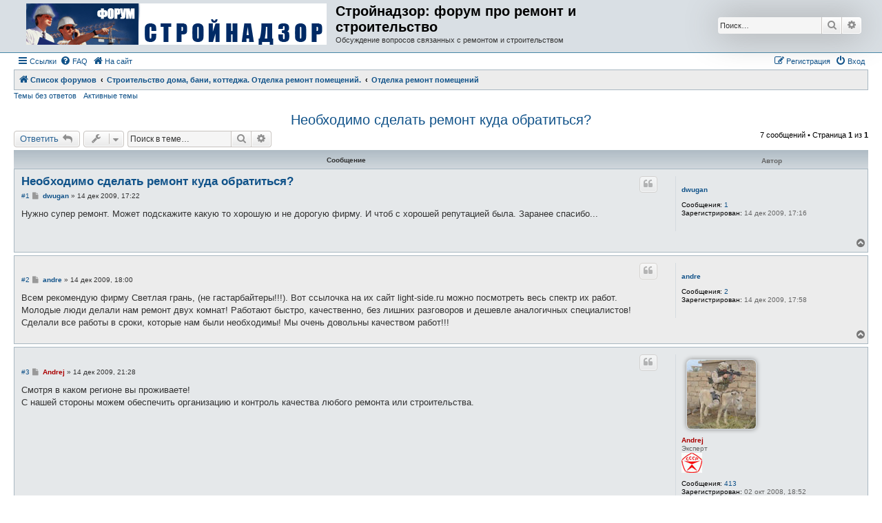

--- FILE ---
content_type: text/html; charset=UTF-8
request_url: http://forum.strojnadzor.lv/viewtopic.php?f=8&t=594&sid=0497db80e49f64e705720140ffef8bd1
body_size: 8134
content:
<!DOCTYPE html>
<html dir="ltr" lang="ru">
<head>
<meta charset="utf-8" />
<meta http-equiv="X-UA-Compatible" content="IE=edge">
<meta name="viewport" content="width=device-width, initial-scale=1" />

<title>Необходимо сделать ремонт куда обратиться? - Стройнадзор: форум про ремонт и строительство</title>

	<link rel="alternate" type="application/atom+xml" title="Канал - Стройнадзор: форум про ремонт и строительство" href="/app.php/feed?sid=9ad7c49a02b334a0f80efe39d20d3c14">			<link rel="alternate" type="application/atom+xml" title="Канал - Новые темы" href="/app.php/feed/topics?sid=9ad7c49a02b334a0f80efe39d20d3c14">		<link rel="alternate" type="application/atom+xml" title="Канал - Форум - Отделка ремонт помещений " href="/app.php/feed/forum/8?sid=9ad7c49a02b334a0f80efe39d20d3c14">	<link rel="alternate" type="application/atom+xml" title="Канал - Тема - Необходимо сделать ремонт куда обратиться?" href="/app.php/feed/topic/594?sid=9ad7c49a02b334a0f80efe39d20d3c14">	
	<link rel="canonical" href="http://forum.strojnadzor.lv/viewtopic.php?t=594">

<!--
	phpBB style name: Allan Style - SUBSILVER
	Based on style:   prosilver (this is the default phpBB3 style)
	Based on style:   subsilver2 (this is the default phpBB3 style)
	Original author:  Tom Beddard ( http://www.subBlue.com/ )
	Modified by:  Allan ( http://x-tk.ru/ )
-->

<link rel="shortcut icon" href="http://www.strojnadzor.lv/portal/favicon.ico" />
<link href="./assets/css/font-awesome.min.css?assets_version=7" rel="stylesheet">
<link href="./styles/AllanStyle-SUBSILVER/theme/stylesheet.css?assets_version=7" rel="stylesheet">
<link href="./styles/AllanStyle-SUBSILVER/theme/ru/stylesheet.css?assets_version=7" rel="stylesheet">




<!--[if lte IE 9]>
	<link href="./styles/AllanStyle-SUBSILVER/theme/tweaks.css?assets_version=7" rel="stylesheet">
<![endif]-->





</head>
<body id="phpbb" class="nojs notouch section-viewtopic ltr ">

<div id="header-subsilver">
	<a id="top" class="top-anchor" accesskey="t"></a>
		<div class="headerbar" role="banner">
					<div class="inner">

			<div id="site-description" class="site-description">
				<a id="logo" class="logo" href="./index.php?sid=9ad7c49a02b334a0f80efe39d20d3c14" title="Список форумов"><span class="site_logo"></span></a>
				<h1>Стройнадзор: форум про ремонт и строительство</h1>
				<p>Обсуждение вопросов связанных с ремонтом и строительством</p>
				<p class="skiplink"><a href="#start_here">Пропустить</a></p>
			</div>

									<div id="search-box" class="search-box search-header" role="search">
				<form action="./search.php?sid=9ad7c49a02b334a0f80efe39d20d3c14" method="get" id="search">
				<fieldset>
					<input name="keywords" id="keywords" type="search" maxlength="128" title="Ключевые слова" class="inputbox search tiny" size="20" value="" placeholder="Поиск…" />
					<button class="button button-search" type="submit" title="Поиск">
						<i class="icon fa-search fa-fw" aria-hidden="true"></i><span class="sr-only">Поиск</span>
					</button>
					<a href="./search.php?sid=9ad7c49a02b334a0f80efe39d20d3c14" class="button button-search-end" title="Расширенный поиск">
						<i class="icon fa-cog fa-fw" aria-hidden="true"></i><span class="sr-only">Расширенный поиск</span>
					</a>
					<input type="hidden" name="sid" value="9ad7c49a02b334a0f80efe39d20d3c14" />

				</fieldset>
				</form>
			</div>
						
			</div>
					</div>
</div>


<div id="wrap" class="wrap">
	<div id="page-header">
				<div class="navbar-top" role="navigation">
	<div class="inner">

	<ul id="nav-main" class="nav-main linklist" role="menubar">

		<li id="quick-links" class="quick-links dropdown-container responsive-menu" data-skip-responsive="true">
			<a href="#" class="dropdown-trigger">
				<i class="icon fa-bars fa-fw" aria-hidden="true"></i><span>Ссылки</span>
			</a>
			<div class="dropdown">
				<div class="pointer"><div class="pointer-inner"></div></div>
				<ul class="dropdown-contents" role="menu">
					
											<li class="separator"></li>
																									<li>
								<a href="./search.php?search_id=unanswered&amp;sid=9ad7c49a02b334a0f80efe39d20d3c14" role="menuitem">
									<i class="icon fa-file-o fa-fw icon-gray" aria-hidden="true"></i><span>Темы без ответов</span>
								</a>
							</li>
							<li>
								<a href="./search.php?search_id=active_topics&amp;sid=9ad7c49a02b334a0f80efe39d20d3c14" role="menuitem">
									<i class="icon fa-file-o fa-fw icon-blue" aria-hidden="true"></i><span>Активные темы</span>
								</a>
							</li>
							<li class="separator"></li>
							<li>
								<a href="./search.php?sid=9ad7c49a02b334a0f80efe39d20d3c14" role="menuitem">
									<i class="icon fa-search fa-fw" aria-hidden="true"></i><span>Поиск</span>
								</a>
							</li>
					
										<li class="separator"></li>

									</ul>
			</div>
		</li>

				<li data-skip-responsive="true">
			<a href="/app.php/help/faq?sid=9ad7c49a02b334a0f80efe39d20d3c14" rel="help" title="Часто задаваемые вопросы" role="menuitem">
				<i class="icon fa-question-circle fa-fw" aria-hidden="true"></i><span>FAQ</span>
			</a>
		</li>
								<li data-last-responsive="true">
			<a href="http://www.strojnadzor.lv" title="На сайт" role="menuitem">
				<i class="icon fa-home fa-fw" aria-hidden="true"></i><span>На сайт</span>
			</a>
		</li>

			<li class="rightside"  data-skip-responsive="true">
			<a href="./ucp.php?mode=login&amp;sid=9ad7c49a02b334a0f80efe39d20d3c14" title="Вход" accesskey="x" role="menuitem">
				<i class="icon fa-power-off fa-fw" aria-hidden="true"></i><span>Вход</span>
			</a>
		</li>
					<li class="rightside" data-skip-responsive="true">
				<a href="./ucp.php?mode=register&amp;sid=9ad7c49a02b334a0f80efe39d20d3c14" role="menuitem">
					<i class="icon fa-pencil-square-o  fa-fw" aria-hidden="true"></i><span>Регистрация</span>
				</a>
			</li>
						</ul>

	</div>
</div>

<div class="navbar" role="navigation">
	<div class="inner">

	<ul id="nav-breadcrumbs" class="nav-breadcrumbs linklist navlinks" role="menubar">
						<li class="breadcrumbs">
										<span class="crumb"  itemtype="http://data-vocabulary.org/Breadcrumb" itemscope=""><a href="./index.php?sid=9ad7c49a02b334a0f80efe39d20d3c14" itemprop="url" accesskey="h" data-navbar-reference="index"><i class="icon fa-home fa-fw"></i><span itemprop="title">Список форумов</span></a></span>

											<span class="crumb"  itemtype="http://data-vocabulary.org/Breadcrumb" itemscope="" data-forum-id="30"><a href="./viewforum.php?f=30&amp;sid=9ad7c49a02b334a0f80efe39d20d3c14" itemprop="url"><span itemprop="title">Строительство дома, бани, коттеджа. Отделка ремонт помещений. </span></a></span>
															<span class="crumb"  itemtype="http://data-vocabulary.org/Breadcrumb" itemscope="" data-forum-id="8"><a href="./viewforum.php?f=8&amp;sid=9ad7c49a02b334a0f80efe39d20d3c14" itemprop="url"><span itemprop="title">Отделка ремонт помещений </span></a></span>
												</li>
		
					<li class="rightside responsive-search">
				<a href="./search.php?sid=9ad7c49a02b334a0f80efe39d20d3c14" title="Параметры расширенного поиска" role="menuitem">
					<i class="icon fa-search fa-fw" aria-hidden="true"></i><span class="sr-only">Поиск</span>
				</a>
			</li>
			</ul>

	</div>
</div>

<div class="navbar-top-link">
	<div class="inner">
		<ul>
			<li class="navbar-top-link-left"><a href="./search.php?search_id=unanswered&amp;sid=9ad7c49a02b334a0f80efe39d20d3c14">Темы без ответов</a></li>
			<li class="navbar-top-link-left"><a href="./search.php?search_id=active_topics&amp;sid=9ad7c49a02b334a0f80efe39d20d3c14">Активные темы</a></li>

											</ul>
	</div>
</div>
	</div>

	
	<a id="start_here" class="anchor"></a>
	<div id="page-body" class="page-body" role="main">
		
		
<h2 class="topic-title"><a href="./viewtopic.php?f=8&amp;t=594&amp;sid=9ad7c49a02b334a0f80efe39d20d3c14">Необходимо сделать ремонт куда обратиться?</a></h2>
<!-- NOTE: remove the style="display: none" when you want to have the forum description on the topic body -->
<div style="display: none !important;">Где штукатурят, красят и клеют<br /></div>


<div class="action-bar bar-top">
	
			<a href="./posting.php?mode=reply&amp;f=8&amp;t=594&amp;sid=9ad7c49a02b334a0f80efe39d20d3c14" class="button" title="Ответить">
							<span>Ответить</span> <i class="icon fa-reply fa-fw" aria-hidden="true"></i>
					</a>
	
			<div class="dropdown-container dropdown-button-control topic-tools">
		<span title="Управление темой" class="button button-secondary dropdown-trigger dropdown-select">
			<i class="icon fa-wrench fa-fw" aria-hidden="true"></i>
			<span class="caret"><i class="icon fa-sort-down fa-fw" aria-hidden="true"></i></span>
		</span>
		<div class="dropdown">
			<div class="pointer"><div class="pointer-inner"></div></div>
			<ul class="dropdown-contents">
																												<li>
					<a href="./viewtopic.php?f=8&amp;t=594&amp;sid=9ad7c49a02b334a0f80efe39d20d3c14&amp;view=print" title="Версия для печати" accesskey="p">
						<i class="icon fa-print fa-fw" aria-hidden="true"></i><span>Версия для печати</span>
					</a>
				</li>
											</ul>
		</div>
	</div>
	
			<div class="search-box" role="search">
			<form method="get" id="topic-search" action="./search.php?sid=9ad7c49a02b334a0f80efe39d20d3c14">
			<fieldset>
				<input class="inputbox search tiny"  type="search" name="keywords" id="search_keywords" size="20" placeholder="Поиск в теме…" />
				<button class="button button-search" type="submit" title="Поиск">
					<i class="icon fa-search fa-fw" aria-hidden="true"></i><span class="sr-only">Поиск</span>
				</button>
				<a href="./search.php?sid=9ad7c49a02b334a0f80efe39d20d3c14" class="button button-search-end" title="Расширенный поиск">
					<i class="icon fa-cog fa-fw" aria-hidden="true"></i><span class="sr-only">Расширенный поиск</span>
				</a>
				<input type="hidden" name="t" value="594" />
<input type="hidden" name="sf" value="msgonly" />
<input type="hidden" name="sid" value="9ad7c49a02b334a0f80efe39d20d3c14" />

			</fieldset>
			</form>
		</div>
	
			<div class="pagination">
			7 сообщений
							&bull; Страница <strong>1</strong> из <strong>1</strong>
					</div>
		</div>




<div id="subsilver-nav-topic">
	<div class="inner"><div class="post has-profile">
		<div class="leftsided postbody subsilver-topic-title">Сообщение</div>
		<div class="leftsided postprofile subsilver-topic-author">Автор</div>
	</div></div>
</div>

			<div id="p1553" class="post has-profile bg2">
		<div class="inner">

		<dl class="postprofile" id="profile1553">
			<dt class="no-profile-rank no-avatar">
				<div class="avatar-container">
																			</div>
								<a href="./memberlist.php?mode=viewprofile&amp;u=447&amp;sid=9ad7c49a02b334a0f80efe39d20d3c14" class="username">dwugan</a>							</dt>

									
		<dd class="profile-posts"><strong>Сообщения:</strong> <a href="./search.php?author_id=447&amp;sr=posts&amp;sid=9ad7c49a02b334a0f80efe39d20d3c14">1</a></dd>		<dd class="profile-joined"><strong>Зарегистрирован:</strong> 14 дек 2009, 17:16</dd>		
		
						
						
		</dl>

		<div class="postbody">
						<div id="post_content1553">

						<h3 class="first"><a href="#p1553">Необходимо сделать ремонт куда обратиться?</a></h3>

													<ul class="post-buttons">
																																									<li>
							<a href="./posting.php?mode=quote&amp;f=8&amp;p=1553&amp;sid=9ad7c49a02b334a0f80efe39d20d3c14" title="Ответить с цитатой" class="button button-icon-only">
								<i class="icon fa-quote-left fa-fw" aria-hidden="true"></i><span class="sr-only">Цитата</span>
							</a>
						</li>
														</ul>
							
						<p class="author"><span class="posti"><a href="./viewtopic.php?p=1553&amp;sid=9ad7c49a02b334a0f80efe39d20d3c14#p1553" onclick="prompt('Сообщение #1',this.href); return false;">#1</a></span> 
									<a class="unread" href="./viewtopic.php?p=1553&amp;sid=9ad7c49a02b334a0f80efe39d20d3c14#p1553" title="Сообщение">
						<i class="icon fa-file fa-fw icon-lightgray icon-md" aria-hidden="true"></i><span class="sr-only">Сообщение</span>
					</a>
								<span class="responsive-hide"> <strong><a href="./memberlist.php?mode=viewprofile&amp;u=447&amp;sid=9ad7c49a02b334a0f80efe39d20d3c14" class="username">dwugan</a></strong> &raquo; </span>14 дек 2009, 17:22
			</p>
			
			
			
			<div class="content">Нужно супер ремонт. Может подскажите какую то хорошую и не дорогую фирму. И чтоб с хорошей репутацией была. Заранее спасибо...</div>

			
									
									
						</div>

		</div>

				<div class="back2top">
						<a href="#top" class="top" title="Вернуться к началу">
				<i class="icon fa-chevron-circle-up fa-fw icon-gray" aria-hidden="true"></i>
				<span class="sr-only">Вернуться к началу</span>
			</a>
					</div>
		
		</div>
	</div>

	<hr class="divider" />
				<div id="p1554" class="post has-profile bg1">
		<div class="inner">

		<dl class="postprofile" id="profile1554">
			<dt class="no-profile-rank no-avatar">
				<div class="avatar-container">
																			</div>
								<a href="./memberlist.php?mode=viewprofile&amp;u=449&amp;sid=9ad7c49a02b334a0f80efe39d20d3c14" class="username">andre</a>							</dt>

									
		<dd class="profile-posts"><strong>Сообщения:</strong> <a href="./search.php?author_id=449&amp;sr=posts&amp;sid=9ad7c49a02b334a0f80efe39d20d3c14">2</a></dd>		<dd class="profile-joined"><strong>Зарегистрирован:</strong> 14 дек 2009, 17:58</dd>		
		
						
						
		</dl>

		<div class="postbody">
						<div id="post_content1554">

						<h3 ><a href="#p1554"></a></h3>

													<ul class="post-buttons">
																																									<li>
							<a href="./posting.php?mode=quote&amp;f=8&amp;p=1554&amp;sid=9ad7c49a02b334a0f80efe39d20d3c14" title="Ответить с цитатой" class="button button-icon-only">
								<i class="icon fa-quote-left fa-fw" aria-hidden="true"></i><span class="sr-only">Цитата</span>
							</a>
						</li>
														</ul>
							
						<p class="author"><span class="posti"><a href="./viewtopic.php?p=1554&amp;sid=9ad7c49a02b334a0f80efe39d20d3c14#p1554" onclick="prompt('Сообщение #2',this.href); return false;">#2</a></span> 
									<a class="unread" href="./viewtopic.php?p=1554&amp;sid=9ad7c49a02b334a0f80efe39d20d3c14#p1554" title="Сообщение">
						<i class="icon fa-file fa-fw icon-lightgray icon-md" aria-hidden="true"></i><span class="sr-only">Сообщение</span>
					</a>
								<span class="responsive-hide"> <strong><a href="./memberlist.php?mode=viewprofile&amp;u=449&amp;sid=9ad7c49a02b334a0f80efe39d20d3c14" class="username">andre</a></strong> &raquo; </span>14 дек 2009, 18:00
			</p>
			
			
			
			<div class="content">Всем рекомендую фирму Светлая грань, (не гастарбайтеры!!!). Вот ссылочка на их сайт light-side.ru можно посмотреть весь спектр их работ.  Молодые люди делали нам ремонт двух комнат! Работают быстро, качественно, без лишних разговоров и дешевле аналогичных специалистов! Сделали все работы в сроки, которые нам были необходимы! Мы очень довольны качеством работ!!!</div>

			
									
									
						</div>

		</div>

				<div class="back2top">
						<a href="#top" class="top" title="Вернуться к началу">
				<i class="icon fa-chevron-circle-up fa-fw icon-gray" aria-hidden="true"></i>
				<span class="sr-only">Вернуться к началу</span>
			</a>
					</div>
		
		</div>
	</div>

	<hr class="divider" />
				<div id="p1555" class="post has-profile bg2">
		<div class="inner">

		<dl class="postprofile" id="profile1555">
			<dt class="has-profile-rank has-avatar">
				<div class="avatar-container">
																<a href="./memberlist.php?mode=viewprofile&amp;u=4&amp;sid=9ad7c49a02b334a0f80efe39d20d3c14" class="avatar"><img class="avatar" src="./images/avatars/gallery/human/s18.jpg" width="100" height="100" alt="Аватара пользователя" /></a>														</div>
								<a href="./memberlist.php?mode=viewprofile&amp;u=4&amp;sid=9ad7c49a02b334a0f80efe39d20d3c14" style="color: #AA0000;" class="username-coloured">Andrej</a>							</dt>

						<dd class="profile-rank">Эксперт<br /><img src="./images/ranks/zk.jpg" alt="Эксперт" title="Эксперт" /></dd>			
		<dd class="profile-posts"><strong>Сообщения:</strong> <a href="./search.php?author_id=4&amp;sr=posts&amp;sid=9ad7c49a02b334a0f80efe39d20d3c14">413</a></dd>		<dd class="profile-joined"><strong>Зарегистрирован:</strong> 02 окт 2008, 18:52</dd>		
		
											
							<dd class="profile-contact">
				<strong>Контактная информация:</strong>
				<div class="dropdown-container dropdown-left">
					<a href="#" class="dropdown-trigger" title="Контактная информация пользователя Andrej">
						<i class="icon fa-commenting-o fa-fw icon-lg" aria-hidden="true"></i><span class="sr-only">Контактная информация пользователя Andrej</span>
					</a>
					<div class="dropdown">
						<div class="pointer"><div class="pointer-inner"></div></div>
						<div class="dropdown-contents contact-icons">
																																								<div>
																	<a href="http://www.strojnadzor.lv" title="Сайт" class="last-cell">
										<span class="contact-icon phpbb_website-icon">Сайт</span>
									</a>
																	</div>
																					</div>
					</div>
				</div>
			</dd>
				
		</dl>

		<div class="postbody">
						<div id="post_content1555">

						<h3 ><a href="#p1555"></a></h3>

													<ul class="post-buttons">
																																									<li>
							<a href="./posting.php?mode=quote&amp;f=8&amp;p=1555&amp;sid=9ad7c49a02b334a0f80efe39d20d3c14" title="Ответить с цитатой" class="button button-icon-only">
								<i class="icon fa-quote-left fa-fw" aria-hidden="true"></i><span class="sr-only">Цитата</span>
							</a>
						</li>
														</ul>
							
						<p class="author"><span class="posti"><a href="./viewtopic.php?p=1555&amp;sid=9ad7c49a02b334a0f80efe39d20d3c14#p1555" onclick="prompt('Сообщение #3',this.href); return false;">#3</a></span> 
									<a class="unread" href="./viewtopic.php?p=1555&amp;sid=9ad7c49a02b334a0f80efe39d20d3c14#p1555" title="Сообщение">
						<i class="icon fa-file fa-fw icon-lightgray icon-md" aria-hidden="true"></i><span class="sr-only">Сообщение</span>
					</a>
								<span class="responsive-hide"> <strong><a href="./memberlist.php?mode=viewprofile&amp;u=4&amp;sid=9ad7c49a02b334a0f80efe39d20d3c14" style="color: #AA0000;" class="username-coloured">Andrej</a></strong> &raquo; </span>14 дек 2009, 21:28
			</p>
			
			
			
			<div class="content">Смотря в каком регионе вы проживаете!<br>
С нашей стороны можем обеспечить организацию и контроль качества любого ремонта или строительства.</div>

			
									
									
						</div>

		</div>

				<div class="back2top">
						<a href="#top" class="top" title="Вернуться к началу">
				<i class="icon fa-chevron-circle-up fa-fw icon-gray" aria-hidden="true"></i>
				<span class="sr-only">Вернуться к началу</span>
			</a>
					</div>
		
		</div>
	</div>

	<hr class="divider" />
				<div id="p1558" class="post has-profile bg1">
		<div class="inner">

		<dl class="postprofile" id="profile1558">
			<dt class="no-profile-rank has-avatar">
				<div class="avatar-container">
																<a href="./memberlist.php?mode=viewprofile&amp;u=311&amp;sid=9ad7c49a02b334a0f80efe39d20d3c14" class="avatar"><img class="avatar" src="./download/file.php?avatar=311.gif" width="50" height="50" alt="Аватара пользователя" /></a>														</div>
								<a href="./memberlist.php?mode=viewprofile&amp;u=311&amp;sid=9ad7c49a02b334a0f80efe39d20d3c14" class="username">Rewticid</a>							</dt>

									
		<dd class="profile-posts"><strong>Сообщения:</strong> <a href="./search.php?author_id=311&amp;sr=posts&amp;sid=9ad7c49a02b334a0f80efe39d20d3c14">20</a></dd>		<dd class="profile-joined"><strong>Зарегистрирован:</strong> 08 мар 2009, 06:41</dd>		
		
											<dd class="profile-custom-field profile-phpbb_location"><strong>Откуда:</strong> Russia</dd>
												
							<dd class="profile-contact">
				<strong>Контактная информация:</strong>
				<div class="dropdown-container dropdown-left">
					<a href="#" class="dropdown-trigger" title="Контактная информация пользователя Rewticid">
						<i class="icon fa-commenting-o fa-fw icon-lg" aria-hidden="true"></i><span class="sr-only">Контактная информация пользователя Rewticid</span>
					</a>
					<div class="dropdown">
						<div class="pointer"><div class="pointer-inner"></div></div>
						<div class="dropdown-contents contact-icons">
																																								<div>
																	<a href="http://www.prom-system.ru" title="Сайт" class="last-cell">
										<span class="contact-icon phpbb_website-icon">Сайт</span>
									</a>
																	</div>
																					</div>
					</div>
				</div>
			</dd>
				
		</dl>

		<div class="postbody">
						<div id="post_content1558">

						<h3 ><a href="#p1558"></a></h3>

													<ul class="post-buttons">
																																									<li>
							<a href="./posting.php?mode=quote&amp;f=8&amp;p=1558&amp;sid=9ad7c49a02b334a0f80efe39d20d3c14" title="Ответить с цитатой" class="button button-icon-only">
								<i class="icon fa-quote-left fa-fw" aria-hidden="true"></i><span class="sr-only">Цитата</span>
							</a>
						</li>
														</ul>
							
						<p class="author"><span class="posti"><a href="./viewtopic.php?p=1558&amp;sid=9ad7c49a02b334a0f80efe39d20d3c14#p1558" onclick="prompt('Сообщение #4',this.href); return false;">#4</a></span> 
									<a class="unread" href="./viewtopic.php?p=1558&amp;sid=9ad7c49a02b334a0f80efe39d20d3c14#p1558" title="Сообщение">
						<i class="icon fa-file fa-fw icon-lightgray icon-md" aria-hidden="true"></i><span class="sr-only">Сообщение</span>
					</a>
								<span class="responsive-hide"> <strong><a href="./memberlist.php?mode=viewprofile&amp;u=311&amp;sid=9ad7c49a02b334a0f80efe39d20d3c14" class="username">Rewticid</a></strong> &raquo; </span>15 дек 2009, 23:30
			</p>
			
			
			
			<div class="content"><blockquote><div><cite>andre писал(а):</cite>Всем рекомендую фирму Светлая грань, (не гастарбайтеры!!!).</div></blockquote>
А что гастарбайтеры так страшны и опасны?</div>

			
									
									
						</div>

		</div>

				<div class="back2top">
						<a href="#top" class="top" title="Вернуться к началу">
				<i class="icon fa-chevron-circle-up fa-fw icon-gray" aria-hidden="true"></i>
				<span class="sr-only">Вернуться к началу</span>
			</a>
					</div>
		
		</div>
	</div>

	<hr class="divider" />
				<div id="p1593" class="post has-profile bg2">
		<div class="inner">

		<dl class="postprofile" id="profile1593">
			<dt class="no-profile-rank has-avatar">
				<div class="avatar-container">
																<a href="./memberlist.php?mode=viewprofile&amp;u=5&amp;sid=9ad7c49a02b334a0f80efe39d20d3c14" class="avatar"><img class="avatar" src="./images/avatars/gallery/human/s5.jpg" width="100" height="100" alt="Аватара пользователя" /></a>														</div>
								<a href="./memberlist.php?mode=viewprofile&amp;u=5&amp;sid=9ad7c49a02b334a0f80efe39d20d3c14" class="username">ndusja</a>							</dt>

									
		<dd class="profile-posts"><strong>Сообщения:</strong> <a href="./search.php?author_id=5&amp;sr=posts&amp;sid=9ad7c49a02b334a0f80efe39d20d3c14">197</a></dd>		<dd class="profile-joined"><strong>Зарегистрирован:</strong> 03 окт 2008, 22:57</dd>		
		
						
						
		</dl>

		<div class="postbody">
						<div id="post_content1593">

						<h3 ><a href="#p1593"></a></h3>

													<ul class="post-buttons">
																																									<li>
							<a href="./posting.php?mode=quote&amp;f=8&amp;p=1593&amp;sid=9ad7c49a02b334a0f80efe39d20d3c14" title="Ответить с цитатой" class="button button-icon-only">
								<i class="icon fa-quote-left fa-fw" aria-hidden="true"></i><span class="sr-only">Цитата</span>
							</a>
						</li>
														</ul>
							
						<p class="author"><span class="posti"><a href="./viewtopic.php?p=1593&amp;sid=9ad7c49a02b334a0f80efe39d20d3c14#p1593" onclick="prompt('Сообщение #5',this.href); return false;">#5</a></span> 
									<a class="unread" href="./viewtopic.php?p=1593&amp;sid=9ad7c49a02b334a0f80efe39d20d3c14#p1593" title="Сообщение">
						<i class="icon fa-file fa-fw icon-lightgray icon-md" aria-hidden="true"></i><span class="sr-only">Сообщение</span>
					</a>
								<span class="responsive-hide"> <strong><a href="./memberlist.php?mode=viewprofile&amp;u=5&amp;sid=9ad7c49a02b334a0f80efe39d20d3c14" class="username">ndusja</a></strong> &raquo; </span>28 дек 2009, 00:36
			</p>
			
			
			
			<div class="content">А зачем фирма для ремонта? Чтобы переплатить? Дешевле найти мастера-профессионала!<br>
Вы наверно просто рекламу себе устроили? Так пишите в объявления!</div>

			
									
									
						</div>

		</div>

				<div class="back2top">
						<a href="#top" class="top" title="Вернуться к началу">
				<i class="icon fa-chevron-circle-up fa-fw icon-gray" aria-hidden="true"></i>
				<span class="sr-only">Вернуться к началу</span>
			</a>
					</div>
		
		</div>
	</div>

	<hr class="divider" />
				<div id="p1637" class="post has-profile bg1">
		<div class="inner">

		<dl class="postprofile" id="profile1637">
			<dt class="no-profile-rank no-avatar">
				<div class="avatar-container">
																			</div>
								<a href="./memberlist.php?mode=viewprofile&amp;u=14&amp;sid=9ad7c49a02b334a0f80efe39d20d3c14" class="username">Samojlov</a>							</dt>

									
		<dd class="profile-posts"><strong>Сообщения:</strong> <a href="./search.php?author_id=14&amp;sr=posts&amp;sid=9ad7c49a02b334a0f80efe39d20d3c14">171</a></dd>		<dd class="profile-joined"><strong>Зарегистрирован:</strong> 30 окт 2008, 15:07</dd>		
		
											<dd class="profile-custom-field profile-phpbb_location"><strong>Откуда:</strong> Рига</dd>
							
						
		</dl>

		<div class="postbody">
						<div id="post_content1637">

						<h3 ><a href="#p1637"></a></h3>

													<ul class="post-buttons">
																																									<li>
							<a href="./posting.php?mode=quote&amp;f=8&amp;p=1637&amp;sid=9ad7c49a02b334a0f80efe39d20d3c14" title="Ответить с цитатой" class="button button-icon-only">
								<i class="icon fa-quote-left fa-fw" aria-hidden="true"></i><span class="sr-only">Цитата</span>
							</a>
						</li>
														</ul>
							
						<p class="author"><span class="posti"><a href="./viewtopic.php?p=1637&amp;sid=9ad7c49a02b334a0f80efe39d20d3c14#p1637" onclick="prompt('Сообщение #6',this.href); return false;">#6</a></span> 
									<a class="unread" href="./viewtopic.php?p=1637&amp;sid=9ad7c49a02b334a0f80efe39d20d3c14#p1637" title="Сообщение">
						<i class="icon fa-file fa-fw icon-lightgray icon-md" aria-hidden="true"></i><span class="sr-only">Сообщение</span>
					</a>
								<span class="responsive-hide"> <strong><a href="./memberlist.php?mode=viewprofile&amp;u=14&amp;sid=9ad7c49a02b334a0f80efe39d20d3c14" class="username">Samojlov</a></strong> &raquo; </span>06 янв 2010, 23:13
			</p>
			
			
			
			<div class="content"><blockquote><div><cite>andre писал(а):</cite>Всем рекомендую ........</div></blockquote>
товарища Самойлова, не гастарбайтеры, хороший и качественный ремонт. Все работы в срок и за разумные деньги!!! Так вот можно же тоже! <img class="smilies" src="./images/smilies/icon_wink.gif" width="15" height="15" alt=":wink:" title="Wink"></div>

			
									
									
						</div>

		</div>

				<div class="back2top">
						<a href="#top" class="top" title="Вернуться к началу">
				<i class="icon fa-chevron-circle-up fa-fw icon-gray" aria-hidden="true"></i>
				<span class="sr-only">Вернуться к началу</span>
			</a>
					</div>
		
		</div>
	</div>

	<hr class="divider" />
				<div id="p1697" class="post has-profile bg2">
		<div class="inner">

		<dl class="postprofile" id="profile1697">
			<dt class="no-profile-rank has-avatar">
				<div class="avatar-container">
																<a href="./memberlist.php?mode=viewprofile&amp;u=224&amp;sid=9ad7c49a02b334a0f80efe39d20d3c14" class="avatar"><img class="avatar" src="./images/avatars/gallery/animal/a38.jpg" width="100" height="100" alt="Аватара пользователя" /></a>														</div>
								<a href="./memberlist.php?mode=viewprofile&amp;u=224&amp;sid=9ad7c49a02b334a0f80efe39d20d3c14" class="username">pasiditte</a>							</dt>

									
		<dd class="profile-posts"><strong>Сообщения:</strong> <a href="./search.php?author_id=224&amp;sr=posts&amp;sid=9ad7c49a02b334a0f80efe39d20d3c14">16</a></dd>		<dd class="profile-joined"><strong>Зарегистрирован:</strong> 03 мар 2009, 08:12</dd>		
		
											<dd class="profile-custom-field profile-phpbb_location"><strong>Откуда:</strong> египет</dd>
							
						
		</dl>

		<div class="postbody">
						<div id="post_content1697">

						<h3 ><a href="#p1697"></a></h3>

													<ul class="post-buttons">
																																									<li>
							<a href="./posting.php?mode=quote&amp;f=8&amp;p=1697&amp;sid=9ad7c49a02b334a0f80efe39d20d3c14" title="Ответить с цитатой" class="button button-icon-only">
								<i class="icon fa-quote-left fa-fw" aria-hidden="true"></i><span class="sr-only">Цитата</span>
							</a>
						</li>
														</ul>
							
						<p class="author"><span class="posti"><a href="./viewtopic.php?p=1697&amp;sid=9ad7c49a02b334a0f80efe39d20d3c14#p1697" onclick="prompt('Сообщение #7',this.href); return false;">#7</a></span> 
									<a class="unread" href="./viewtopic.php?p=1697&amp;sid=9ad7c49a02b334a0f80efe39d20d3c14#p1697" title="Сообщение">
						<i class="icon fa-file fa-fw icon-lightgray icon-md" aria-hidden="true"></i><span class="sr-only">Сообщение</span>
					</a>
								<span class="responsive-hide"> <strong><a href="./memberlist.php?mode=viewprofile&amp;u=224&amp;sid=9ad7c49a02b334a0f80efe39d20d3c14" class="username">pasiditte</a></strong> &raquo; </span>02 фев 2010, 14:56
			</p>
			
			
			
			<div class="content"><blockquote><div><cite>ndusja писал(а):</cite>А зачем фирма для ремонта? Чтобы переплатить? Дешевле найти мастера-профессионала!<br>
Вы наверно просто рекламу себе устроили? Так пишите в объявления!</div></blockquote>
Нынче не факт, что с фирмой переплатите. В наше время у многих фирм на "балансе" сохранился материал, который они отдадут за бесценок. И спросить есть с кого. <img class="smilies" src="./images/smilies/icon_razz.gif" width="15" height="15" alt=":P" title="Razz"></div>

			
									
									
						</div>

		</div>

				<div class="back2top">
						<a href="#top" class="top" title="Вернуться к началу">
				<i class="icon fa-chevron-circle-up fa-fw icon-gray" aria-hidden="true"></i>
				<span class="sr-only">Вернуться к началу</span>
			</a>
					</div>
		
		</div>
	</div>

	<hr class="divider" />
	

	<div class="action-bar bar-bottom">
	
			<a href="./posting.php?mode=reply&amp;f=8&amp;t=594&amp;sid=9ad7c49a02b334a0f80efe39d20d3c14" class="button" title="Ответить">
							<span>Ответить</span> <i class="icon fa-reply fa-fw" aria-hidden="true"></i>
					</a>
		
		<div class="dropdown-container dropdown-button-control topic-tools">
		<span title="Управление темой" class="button button-secondary dropdown-trigger dropdown-select">
			<i class="icon fa-wrench fa-fw" aria-hidden="true"></i>
			<span class="caret"><i class="icon fa-sort-down fa-fw" aria-hidden="true"></i></span>
		</span>
		<div class="dropdown">
			<div class="pointer"><div class="pointer-inner"></div></div>
			<ul class="dropdown-contents">
																												<li>
					<a href="./viewtopic.php?f=8&amp;t=594&amp;sid=9ad7c49a02b334a0f80efe39d20d3c14&amp;view=print" title="Версия для печати" accesskey="p">
						<i class="icon fa-print fa-fw" aria-hidden="true"></i><span>Версия для печати</span>
					</a>
				</li>
											</ul>
		</div>
	</div>

			<form method="post" action="./viewtopic.php?f=8&amp;t=594&amp;sid=9ad7c49a02b334a0f80efe39d20d3c14">
		<div class="dropdown-container dropdown-container-left dropdown-button-control sort-tools">
	<span title="Настройки отображения и сортировки" class="button button-secondary dropdown-trigger dropdown-select">
		<i class="icon fa-sort-amount-asc fa-fw" aria-hidden="true"></i>
		<span class="caret"><i class="icon fa-sort-down fa-fw" aria-hidden="true"></i></span>
	</span>
	<div class="dropdown hidden">
		<div class="pointer"><div class="pointer-inner"></div></div>
		<div class="dropdown-contents">
			<fieldset class="display-options">
							<label>Показать: <select name="st" id="st"><option value="0" selected="selected">Все сообщения</option><option value="1">1 день</option><option value="7">7 дней</option><option value="14">2 недели</option><option value="30">1 месяц</option><option value="90">3 месяца</option><option value="180">6 месяцев</option><option value="365">1 год</option></select></label>
								<label>Поле сортировки: <select name="sk" id="sk"><option value="a">Автор</option><option value="t" selected="selected">Время размещения</option><option value="s">Заголовок</option></select></label>
				<label>Порядок: <select name="sd" id="sd"><option value="a" selected="selected">по возрастанию</option><option value="d">по убыванию</option></select></label>
								<hr class="dashed" />
				<input type="submit" class="button2" name="sort" value="Перейти" />
						</fieldset>
		</div>
	</div>
</div>
		</form>
	
	
	
			<div class="pagination">
			7 сообщений
							&bull; Страница <strong>1</strong> из <strong>1</strong>
					</div>
	</div>


<div class="action-bar actions-jump">
		<p class="jumpbox-return">
		<a href="./viewforum.php?f=8&amp;sid=9ad7c49a02b334a0f80efe39d20d3c14" class="left-box arrow-left" accesskey="r">
			<i class="icon fa-angle-left fa-fw icon-black" aria-hidden="true"></i><span>Вернуться в «Отделка ремонт помещений »</span>
		</a>
	</p>
	
		<div class="jumpbox dropdown-container dropdown-container-right dropdown-up dropdown-left dropdown-button-control" id="jumpbox">
			<span title="Перейти" class="button button-secondary dropdown-trigger dropdown-select">
				<span>Перейти</span>
				<span class="caret"><i class="icon fa-sort-down fa-fw" aria-hidden="true"></i></span>
			</span>
		<div class="dropdown">
			<div class="pointer"><div class="pointer-inner"></div></div>
			<ul class="dropdown-contents">
																				<li><a href="./viewforum.php?f=29&amp;sid=9ad7c49a02b334a0f80efe39d20d3c14" class="jumpbox-cat-link"> <span> Проекты домов и коттеджей, перепланировка квартир </span></a></li>
																<li><a href="./viewforum.php?f=28&amp;sid=9ad7c49a02b334a0f80efe39d20d3c14" class="jumpbox-sub-link"><span class="spacer"></span> <span>&#8627; &nbsp; Проекты домов и коттеджей</span></a></li>
																<li><a href="./viewforum.php?f=2&amp;sid=9ad7c49a02b334a0f80efe39d20d3c14" class="jumpbox-sub-link"><span class="spacer"></span> <span>&#8627; &nbsp; Планировка (перепланировка) квартир</span></a></li>
																<li><a href="./viewforum.php?f=30&amp;sid=9ad7c49a02b334a0f80efe39d20d3c14" class="jumpbox-cat-link"> <span> Строительство дома, бани, коттеджа. Отделка ремонт помещений. </span></a></li>
																<li><a href="./viewforum.php?f=3&amp;sid=9ad7c49a02b334a0f80efe39d20d3c14" class="jumpbox-sub-link"><span class="spacer"></span> <span>&#8627; &nbsp; Фундаменты </span></a></li>
																<li><a href="./viewforum.php?f=27&amp;sid=9ad7c49a02b334a0f80efe39d20d3c14" class="jumpbox-sub-link"><span class="spacer"></span> <span>&#8627; &nbsp; Фасад</span></a></li>
																<li><a href="./viewforum.php?f=5&amp;sid=9ad7c49a02b334a0f80efe39d20d3c14" class="jumpbox-sub-link"><span class="spacer"></span> <span>&#8627; &nbsp; Крыша и кровля</span></a></li>
																<li><a href="./viewforum.php?f=17&amp;sid=9ad7c49a02b334a0f80efe39d20d3c14" class="jumpbox-sub-link"><span class="spacer"></span> <span>&#8627; &nbsp; Полы</span></a></li>
																<li><a href="./viewforum.php?f=10&amp;sid=9ad7c49a02b334a0f80efe39d20d3c14" class="jumpbox-sub-link"><span class="spacer"></span> <span>&#8627; &nbsp; Стены</span></a></li>
																<li><a href="./viewforum.php?f=11&amp;sid=9ad7c49a02b334a0f80efe39d20d3c14" class="jumpbox-sub-link"><span class="spacer"></span> <span>&#8627; &nbsp; Окна</span></a></li>
																<li><a href="./viewforum.php?f=18&amp;sid=9ad7c49a02b334a0f80efe39d20d3c14" class="jumpbox-sub-link"><span class="spacer"></span> <span>&#8627; &nbsp; Потолки</span></a></li>
																<li><a href="./viewforum.php?f=23&amp;sid=9ad7c49a02b334a0f80efe39d20d3c14" class="jumpbox-sub-link"><span class="spacer"></span> <span>&#8627; &nbsp; Плиточный кафель</span></a></li>
																<li><a href="./viewforum.php?f=6&amp;sid=9ad7c49a02b334a0f80efe39d20d3c14" class="jumpbox-sub-link"><span class="spacer"></span> <span>&#8627; &nbsp; Печи и камины </span></a></li>
																<li><a href="./viewforum.php?f=8&amp;sid=9ad7c49a02b334a0f80efe39d20d3c14" class="jumpbox-sub-link"><span class="spacer"></span> <span>&#8627; &nbsp; Отделка ремонт помещений </span></a></li>
																<li><a href="./viewforum.php?f=19&amp;sid=9ad7c49a02b334a0f80efe39d20d3c14" class="jumpbox-sub-link"><span class="spacer"></span> <span>&#8627; &nbsp; Изоляция</span></a></li>
																<li><a href="./viewforum.php?f=15&amp;sid=9ad7c49a02b334a0f80efe39d20d3c14" class="jumpbox-sub-link"><span class="spacer"></span> <span>&#8627; &nbsp; Электрика</span></a></li>
																<li><a href="./viewforum.php?f=16&amp;sid=9ad7c49a02b334a0f80efe39d20d3c14" class="jumpbox-sub-link"><span class="spacer"></span> <span>&#8627; &nbsp; Сантехника</span></a></li>
																<li><a href="./viewforum.php?f=7&amp;sid=9ad7c49a02b334a0f80efe39d20d3c14" class="jumpbox-sub-link"><span class="spacer"></span> <span>&#8627; &nbsp; Дизайн помещений </span></a></li>
																<li><a href="./viewforum.php?f=4&amp;sid=9ad7c49a02b334a0f80efe39d20d3c14" class="jumpbox-sub-link"><span class="spacer"></span> <span>&#8627; &nbsp; Строительные и отделочные материалы </span></a></li>
																<li><a href="./viewforum.php?f=21&amp;sid=9ad7c49a02b334a0f80efe39d20d3c14" class="jumpbox-sub-link"><span class="spacer"></span> <span>&#8627; &nbsp; Разное</span></a></li>
																<li><a href="./viewforum.php?f=31&amp;sid=9ad7c49a02b334a0f80efe39d20d3c14" class="jumpbox-cat-link"> <span> Разное</span></a></li>
																<li><a href="./viewforum.php?f=22&amp;sid=9ad7c49a02b334a0f80efe39d20d3c14" class="jumpbox-sub-link"><span class="spacer"></span> <span>&#8627; &nbsp; Доска частных объявлений</span></a></li>
																<li><a href="./viewforum.php?f=20&amp;sid=9ad7c49a02b334a0f80efe39d20d3c14" class="jumpbox-sub-link"><span class="spacer"></span> <span>&#8627; &nbsp; Наболело</span></a></li>
																<li><a href="./viewforum.php?f=24&amp;sid=9ad7c49a02b334a0f80efe39d20d3c14" class="jumpbox-sub-link"><span class="spacer"></span> <span>&#8627; &nbsp; Общение</span></a></li>
																<li><a href="./viewforum.php?f=32&amp;sid=9ad7c49a02b334a0f80efe39d20d3c14" class="jumpbox-cat-link"> <span> Публикации</span></a></li>
																<li><a href="./viewforum.php?f=25&amp;sid=9ad7c49a02b334a0f80efe39d20d3c14" class="jumpbox-sub-link"><span class="spacer"></span> <span>&#8627; &nbsp; Статьи</span></a></li>
																<li><a href="./viewforum.php?f=26&amp;sid=9ad7c49a02b334a0f80efe39d20d3c14" class="jumpbox-sub-link"><span class="spacer"></span> <span>&#8627; &nbsp; Рецензии</span></a></li>
																<li><a href="./viewforum.php?f=33&amp;sid=9ad7c49a02b334a0f80efe39d20d3c14" class="jumpbox-cat-link"> <span> Работа форума</span></a></li>
																<li><a href="./viewforum.php?f=12&amp;sid=9ad7c49a02b334a0f80efe39d20d3c14" class="jumpbox-sub-link"><span class="spacer"></span> <span>&#8627; &nbsp; FAQ (Помощь по работе с форумом)</span></a></li>
																<li><a href="./viewforum.php?f=13&amp;sid=9ad7c49a02b334a0f80efe39d20d3c14" class="jumpbox-sub-link"><span class="spacer"></span> <span>&#8627; &nbsp; Вопросы связанные с работой форума</span></a></li>
											</ul>
		</div>
	</div>

	</div>


			</div>


<div id="page-footer" class="page-footer" role="contentinfo">
	<div class="navbar" role="navigation">
	<div class="inner">

	<ul id="nav-footer" class="nav-footer linklist" role="menubar">
		<li class="breadcrumbs">
									<span class="crumb"><a href="./index.php?sid=9ad7c49a02b334a0f80efe39d20d3c14" data-navbar-reference="index"><i class="icon fa-home fa-fw" aria-hidden="true"></i><span>Список форумов</span></a></span>					</li>
		
				<li class="rightside">Часовой пояс: <span title="Европа/Рига">UTC+02:00</span></li>
							<li class="rightside">
				<a href="./ucp.php?mode=delete_cookies&amp;sid=9ad7c49a02b334a0f80efe39d20d3c14" data-ajax="true" data-refresh="true" role="menuitem">
					<i class="icon fa-trash fa-fw" aria-hidden="true"></i><span>Удалить cookies</span>
				</a>
			</li>
																<li class="rightside" data-last-responsive="true">
				<a href="./memberlist.php?mode=contactadmin&amp;sid=9ad7c49a02b334a0f80efe39d20d3c14" role="menuitem">
					<i class="icon fa-envelope fa-fw" aria-hidden="true"></i><span>Связаться с администрацией</span>
				</a>
			</li>
			</ul>

	</div>
</div>

	<div class="copyright">
				<!-- WARNING NO DELETE -->Style developer by <a href="http://tricolor.x-tk.ru/">support forum tricolor</a>, <!-- END WARNING NO DELETE -->Создано на основе <a href="https://www.phpbb.com/">phpBB</a>&reg; Forum Software &copy; phpBB Limited
		<br /><a href='http://www.phpbbguru.net/'>Русская поддержка phpBB</a>							</div>

	<div id="darkenwrapper" class="darkenwrapper" data-ajax-error-title="Ошибка AJAX" data-ajax-error-text="При обработке запроса произошла ошибка." data-ajax-error-text-abort="Запрос прерван пользователем." data-ajax-error-text-timeout="Время запроса истекло; повторите попытку." data-ajax-error-text-parsererror="При выполнении запроса возникла непредвиденная ошибка, и сервер вернул неверный ответ.">
		<div id="darken" class="darken">&nbsp;</div>
	</div>

	<div id="phpbb_alert" class="phpbb_alert" data-l-err="Ошибка" data-l-timeout-processing-req="Время выполнения запроса истекло.">
		<a href="#" class="alert_close">
			<i class="icon fa-times-circle fa-fw" aria-hidden="true"></i>
		</a>
		<h3 class="alert_title">&nbsp;</h3><p class="alert_text"></p>
	</div>
	<div id="phpbb_confirm" class="phpbb_alert">
		<a href="#" class="alert_close">
			<i class="icon fa-times-circle fa-fw" aria-hidden="true"></i>
		</a>
		<div class="alert_text"></div>
	</div>
</div>

</div>

<div>
	<a id="bottom" class="anchor" accesskey="z"></a>
	<img src="./cron.php?cron_type=cron.task.core.tidy_warnings&amp;sid=9ad7c49a02b334a0f80efe39d20d3c14" width="1" height="1" alt="cron" /></div>

<script type="text/javascript" src="./assets/javascript/jquery.min.js?assets_version=7"></script>
<script type="text/javascript" src="./assets/javascript/core.js?assets_version=7"></script>



<script src="./styles/prosilver/template/forum_fn.js?assets_version=7"></script>
<script src="./styles/prosilver/template/ajax.js?assets_version=7"></script>
<script src="./styles/AllanStyle-SUBSILVER/template/jquery-ui.js?assets_version=7"></script>
<script src="./styles/AllanStyle-SUBSILVER/template/collapse.js?assets_version=7"></script>



</body>
</html>
